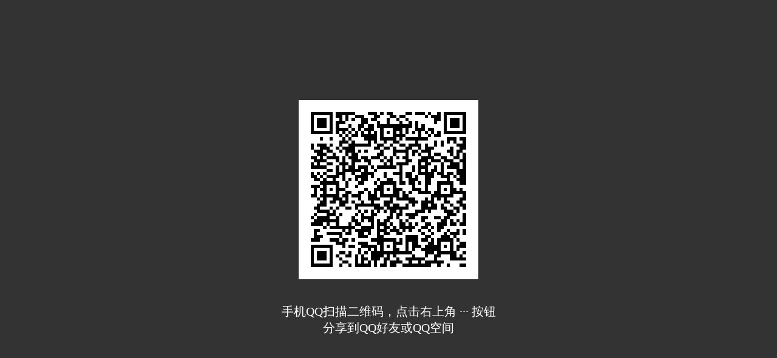

--- FILE ---
content_type: application/x-javascript
request_url: https://qq-web.cdn-go.cn/connect.qq.com_widget_shareqq/latest/reportkit.js
body_size: 1721
content:
(function(){var o=this,t=o.Q,a=o.Q={};a.mix=function(t,n,e,o){if(!n||!t)return t;void 0===e&&(e=!0);var i,r={};if(o&&(i=o.length))for(var a=0;a<i;a++)r[o[a]]=!0;for(var c in n)(!e||c in r)&&c in t||(t[c]=n[c]);return t},a.getTimestamp=function(){return+new Date},a.template=function(t,e){return t.replace(/\$\{(\w+)\}/g,function(t,n){return e[n]?e[n]:""})},a.on=function(t,n,e){t.attachEvent?t.attachEvent("on"+n,e):t.addEventListener(n,e,!1)};var c=[],n=!1;a.report=function(t,n){var e=0,o=c.length;if(n=n||2e3,c[0]){for(var i=0;i<o;i++){var r=c.shift();r&&(r.isTicking=!1,r(function(){++e===o&&t&&!t.isCalled&&(t.isCalled=!0,t())}))}t&&setTimeout(function(){t.isCalled||(t.isCalled=!0,t())},n)}else t&&t();a.tick.isTicking=!1},a.report.delay=500,a.tick=function(t){t.isTicking||(t.isTicking=!0,c.push(t)),a.tick.isTicking||(setTimeout(a.report,a.report.delay),a.tick.isTicking=!0),n||(a.on(window,"beforeunload",function(t){a.report()}),n=!0)};var i=a.getTimestamp();a.send=function(t,n){t+="&t="+(i+=1);var e="__tc_global_image_"+i;o[e]=new Image,n&&(o[e].onload=o[e].onerror=function(){n(),o[e]=null}),o[e].src=t},a.ninja=function(){return o.Q=t,this}})(),Q.mix(Q,{error:function(i){window.onerror=function(t,n,e){i&&Q.monitor(i);var o="https://badjs.qq.com/cgi-bin/js_report?"+["bid=130","","msg="+encodeURIComponent([t,n,e,navigator.userAgent].join("|_|"))].join("&");Q.send(o)}}}),function(){function u(t,n,e,o){for(var i,r=[],a=o[0],c=1,s=o.length;c<s;c++)0<(i=(i=o[c])?i-a:0)&&r.push(c+"="+i);var d=m+"flag1="+t+"&flag2="+n+"&flag3="+e+"&"+r.join("&");Q.send(d)}function o(t,n,e){if(!(this instanceof o))return new o(t,n,e);this.f1=t,this.f2=n,this.f3=e,this.timing=[]}var m="https://isdspeed.qq.com/cgi-bin/r.cgi?";o.prototype.mark=function(t){return this.timing.push(t||Q.getTimestamp())},o.prototype.report=function(){u(this.f1,this.f2,this.f3,this.timing)},Q.mix(Q,{isd:u,performance:function(t,n,e,o){var i,r=window.webkitPerformance?window.webkitPerformance:window.msPerformance,a=["navigationStart","unloadEventStart","unloadEventEnd","redirectStart","redirectEnd","fetchStart","domainLookupStart","domainLookupEnd","connectStart","connectEnd","requestStart","responseStart","responseEnd","domLoading","domInteractive","domContentLoadedEventStart","domContentLoadedEventEnd","domComplete","loadEventStart","loadEventEnd"],c=e;if((r=r||window.performance)&&(i=r.timing)){i.domContentLoadedEventStart&&o?c=o:i.domContentLoadedStart?(a.splice(15,2,"domContentLoadedStart","domContentLoadedEnd"),o&&(c=o)):a.splice(15,2,"domContentLoaded","domContentLoaded");for(var s=[],d=0,m=a.length;d<m;d++)s[d]=i[a[d]];u(t,n,c,s)}},speed:o})}(),function(){function m(t){if(p[0]){for(var n,e,o,i=[],r=0,a=p.length;r<f&&r<a;r++){(o=p.shift()).nvalue?i.push([o.obj||l.obj||0,o.nvalue,o.elt].join("_")):o.obj&&(n={opername:o.opername||l.opername,name:o.name||l.name,action:o.action||l.action,obj:o.obj},e=Q.template('{"opername":"${opername}","name":"${name}","action":"${action}","obj":"${obj}"}',n),i.push([e,0,o.elt].join("_")))}var c,s,d=u+"tag=0&log="+encodeURIComponent(i.join("|"));p[0]?(c=0,s=function(){2==++c&&t()},Q.send(d,s),m(s)):Q.send(d,t)}else t&&t()}var u="https://cgi.connect.qq.com/report/report_vm?",f=6,p=[],l={};Q.mix(Q,{bernoulli:function(t,n,e){var o={},i=typeof t;"number"==i?(o.nvalue=t,n&&(o.obj=n)):"object"==i?o=t:"string"==i&&(o={obj:t}),o.elt=e||0,p.push(o),Q.tick(m)},bernoulliSetup:function(t){return l=Q.mix(l,t)}})}(),function(){function i(t){return n+"monitors=["+t+"]"}function r(t){var n;a[0]?(n=i(a),a=[],Q.send(n,t)):t&&t()}var n="https://cgi.connect.qq.com/report/report_vm?",a=[];Q.mix(Q,{monitor:function(t,n,e){var o;n?(o=i(t),Q.send(o,e)):(a.push(t),Q.tick(r))}})}(),function(){this.Q=this.Q||{};var i=document,r="r="+Math.random(),a=1e3;Q.ver=function(t){var n,e,o,i=Q.ver;(t.current||i.current)!==(t.latest||i.latest)&&(n=t.target||i.target,e=t.updater||i.updater,n&&(e=e||"http://cdn.qplus.com/vm/clearcache.html",(o=document.createElement("iframe")).src="javascript:false;",o.style.display="none",document.body.appendChild(o),setTimeout(function(){var t="?"+r+"#";o.src=e+t+n},a)))},Q.ver.check=function(o){setTimeout(function(){var t,n,e;t=o,n=i.getElementsByTagName("head")[0]||i.documentElement,(e=i.createElement("script")).src=t+"?"+r,n.insertBefore(e,n.firstChild)},a)},Q.version="0.1.12";var t="https://pub.idqqimg.com/lib/reportkit/";Q.ver.target=t+"latest/reportkit.js",Q.ver.updater=t+"latest/cacheupdater.html",Q.ver.check(t+"latest/version.js")}();